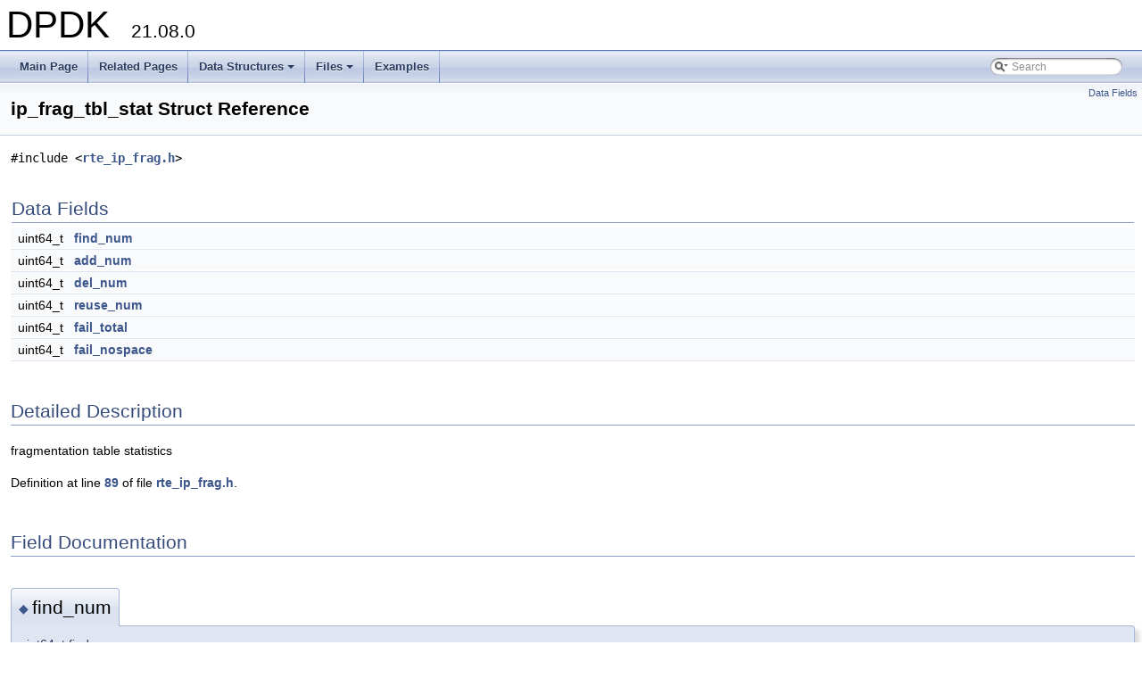

--- FILE ---
content_type: text/html
request_url: https://doc.dpdk.org/api-21.08/structip__frag__tbl__stat.html
body_size: 2270
content:
<!DOCTYPE html PUBLIC "-//W3C//DTD XHTML 1.0 Transitional//EN" "http://www.w3.org/TR/xhtml1/DTD/xhtml1-transitional.dtd">
<html xmlns="http://www.w3.org/1999/xhtml">
<head>
<meta http-equiv="Content-Type" content="text/xhtml;charset=UTF-8"/>
<meta http-equiv="X-UA-Compatible" content="IE=9"/>
<meta name="generator" content="Doxygen 1.8.13"/>
<meta name="viewport" content="width=device-width, initial-scale=1"/>
<title>DPDK: ip_frag_tbl_stat Struct Reference</title>
<link href="tabs.css" rel="stylesheet" type="text/css"/>
<script type="text/javascript" src="jquery.js"></script>
<script type="text/javascript" src="dynsections.js"></script>
<link href="search/search.css" rel="stylesheet" type="text/css"/>
<script type="text/javascript" src="search/searchdata.js"></script>
<script type="text/javascript" src="search/search.js"></script>
<link href="doxygen.css" rel="stylesheet" type="text/css" />
</head>
<body>
<div id="top"><!-- do not remove this div, it is closed by doxygen! -->
<div id="titlearea">
<table cellspacing="0" cellpadding="0">
 <tbody>
 <tr style="height: 56px;">
  <td id="projectalign" style="padding-left: 0.5em;">
   <div id="projectname">DPDK
   &#160;<span id="projectnumber">21.08.0</span>
   </div>
  </td>
 </tr>
 </tbody>
</table>
</div>
<!-- end header part -->
<!-- Generated by Doxygen 1.8.13 -->
<script type="text/javascript">
var searchBox = new SearchBox("searchBox", "search",false,'Search');
</script>
<script type="text/javascript" src="menudata.js"></script>
<script type="text/javascript" src="menu.js"></script>
<script type="text/javascript">
$(function() {
  initMenu('',true,false,'search.php','Search');
  $(document).ready(function() { init_search(); });
});
</script>
<div id="main-nav"></div>
<!-- window showing the filter options -->
<div id="MSearchSelectWindow"
     onmouseover="return searchBox.OnSearchSelectShow()"
     onmouseout="return searchBox.OnSearchSelectHide()"
     onkeydown="return searchBox.OnSearchSelectKey(event)">
</div>

<!-- iframe showing the search results (closed by default) -->
<div id="MSearchResultsWindow">
<iframe src="javascript:void(0)" frameborder="0" 
        name="MSearchResults" id="MSearchResults">
</iframe>
</div>

</div><!-- top -->
<div class="header">
  <div class="summary">
<a href="#pub-attribs">Data Fields</a>  </div>
  <div class="headertitle">
<div class="title">ip_frag_tbl_stat Struct Reference</div>  </div>
</div><!--header-->
<div class="contents">

<p><code>#include &lt;<a class="el" href="rte__ip__frag_8h_source.html">rte_ip_frag.h</a>&gt;</code></p>
<table class="memberdecls">
<tr class="heading"><td colspan="2"><h2 class="groupheader"><a name="pub-attribs"></a>
Data Fields</h2></td></tr>
<tr class="memitem:acb8aad396c4da244c3da7858b23296a9"><td class="memItemLeft" align="right" valign="top">uint64_t&#160;</td><td class="memItemRight" valign="bottom"><a class="el" href="structip__frag__tbl__stat.html#acb8aad396c4da244c3da7858b23296a9">find_num</a></td></tr>
<tr class="separator:acb8aad396c4da244c3da7858b23296a9"><td class="memSeparator" colspan="2">&#160;</td></tr>
<tr class="memitem:ac00b1f70a1ca6af312372b691b4351ca"><td class="memItemLeft" align="right" valign="top">uint64_t&#160;</td><td class="memItemRight" valign="bottom"><a class="el" href="structip__frag__tbl__stat.html#ac00b1f70a1ca6af312372b691b4351ca">add_num</a></td></tr>
<tr class="separator:ac00b1f70a1ca6af312372b691b4351ca"><td class="memSeparator" colspan="2">&#160;</td></tr>
<tr class="memitem:abf11b6a21840e57c393c2011a29e37fc"><td class="memItemLeft" align="right" valign="top">uint64_t&#160;</td><td class="memItemRight" valign="bottom"><a class="el" href="structip__frag__tbl__stat.html#abf11b6a21840e57c393c2011a29e37fc">del_num</a></td></tr>
<tr class="separator:abf11b6a21840e57c393c2011a29e37fc"><td class="memSeparator" colspan="2">&#160;</td></tr>
<tr class="memitem:a313c5e12dac5182293b7d202e5be36e5"><td class="memItemLeft" align="right" valign="top">uint64_t&#160;</td><td class="memItemRight" valign="bottom"><a class="el" href="structip__frag__tbl__stat.html#a313c5e12dac5182293b7d202e5be36e5">reuse_num</a></td></tr>
<tr class="separator:a313c5e12dac5182293b7d202e5be36e5"><td class="memSeparator" colspan="2">&#160;</td></tr>
<tr class="memitem:a5d345175f24e51ef3e82caa9a29211cc"><td class="memItemLeft" align="right" valign="top">uint64_t&#160;</td><td class="memItemRight" valign="bottom"><a class="el" href="structip__frag__tbl__stat.html#a5d345175f24e51ef3e82caa9a29211cc">fail_total</a></td></tr>
<tr class="separator:a5d345175f24e51ef3e82caa9a29211cc"><td class="memSeparator" colspan="2">&#160;</td></tr>
<tr class="memitem:a7c1bf4c99fc9c7c9b97a54ae5e3cd149"><td class="memItemLeft" align="right" valign="top">uint64_t&#160;</td><td class="memItemRight" valign="bottom"><a class="el" href="structip__frag__tbl__stat.html#a7c1bf4c99fc9c7c9b97a54ae5e3cd149">fail_nospace</a></td></tr>
<tr class="separator:a7c1bf4c99fc9c7c9b97a54ae5e3cd149"><td class="memSeparator" colspan="2">&#160;</td></tr>
</table>
<a name="details" id="details"></a><h2 class="groupheader">Detailed Description</h2>
<div class="textblock"><p>fragmentation table statistics </p>

<p class="definition">Definition at line <a class="el" href="rte__ip__frag_8h_source.html#l00089">89</a> of file <a class="el" href="rte__ip__frag_8h_source.html">rte_ip_frag.h</a>.</p>
</div><h2 class="groupheader">Field Documentation</h2>
<a id="acb8aad396c4da244c3da7858b23296a9"></a>
<h2 class="memtitle"><span class="permalink"><a href="#acb8aad396c4da244c3da7858b23296a9">&#9670;&nbsp;</a></span>find_num</h2>

<div class="memitem">
<div class="memproto">
      <table class="memname">
        <tr>
          <td class="memname">uint64_t find_num</td>
        </tr>
      </table>
</div><div class="memdoc">
<p>total # of find/insert attempts. </p>

<p class="definition">Definition at line <a class="el" href="rte__ip__frag_8h_source.html#l00090">90</a> of file <a class="el" href="rte__ip__frag_8h_source.html">rte_ip_frag.h</a>.</p>

</div>
</div>
<a id="ac00b1f70a1ca6af312372b691b4351ca"></a>
<h2 class="memtitle"><span class="permalink"><a href="#ac00b1f70a1ca6af312372b691b4351ca">&#9670;&nbsp;</a></span>add_num</h2>

<div class="memitem">
<div class="memproto">
      <table class="memname">
        <tr>
          <td class="memname">uint64_t add_num</td>
        </tr>
      </table>
</div><div class="memdoc">
<h1>of add ops.</h1>

<p class="definition">Definition at line <a class="el" href="rte__ip__frag_8h_source.html#l00091">91</a> of file <a class="el" href="rte__ip__frag_8h_source.html">rte_ip_frag.h</a>.</p>

</div>
</div>
<a id="abf11b6a21840e57c393c2011a29e37fc"></a>
<h2 class="memtitle"><span class="permalink"><a href="#abf11b6a21840e57c393c2011a29e37fc">&#9670;&nbsp;</a></span>del_num</h2>

<div class="memitem">
<div class="memproto">
      <table class="memname">
        <tr>
          <td class="memname">uint64_t del_num</td>
        </tr>
      </table>
</div><div class="memdoc">
<h1>of del ops.</h1>

<p class="definition">Definition at line <a class="el" href="rte__ip__frag_8h_source.html#l00092">92</a> of file <a class="el" href="rte__ip__frag_8h_source.html">rte_ip_frag.h</a>.</p>

</div>
</div>
<a id="a313c5e12dac5182293b7d202e5be36e5"></a>
<h2 class="memtitle"><span class="permalink"><a href="#a313c5e12dac5182293b7d202e5be36e5">&#9670;&nbsp;</a></span>reuse_num</h2>

<div class="memitem">
<div class="memproto">
      <table class="memname">
        <tr>
          <td class="memname">uint64_t reuse_num</td>
        </tr>
      </table>
</div><div class="memdoc">
<h1>of reuse (del/add) ops.</h1>

<p class="definition">Definition at line <a class="el" href="rte__ip__frag_8h_source.html#l00093">93</a> of file <a class="el" href="rte__ip__frag_8h_source.html">rte_ip_frag.h</a>.</p>

</div>
</div>
<a id="a5d345175f24e51ef3e82caa9a29211cc"></a>
<h2 class="memtitle"><span class="permalink"><a href="#a5d345175f24e51ef3e82caa9a29211cc">&#9670;&nbsp;</a></span>fail_total</h2>

<div class="memitem">
<div class="memproto">
      <table class="memname">
        <tr>
          <td class="memname">uint64_t fail_total</td>
        </tr>
      </table>
</div><div class="memdoc">
<p>total # of add failures. </p>

<p class="definition">Definition at line <a class="el" href="rte__ip__frag_8h_source.html#l00094">94</a> of file <a class="el" href="rte__ip__frag_8h_source.html">rte_ip_frag.h</a>.</p>

</div>
</div>
<a id="a7c1bf4c99fc9c7c9b97a54ae5e3cd149"></a>
<h2 class="memtitle"><span class="permalink"><a href="#a7c1bf4c99fc9c7c9b97a54ae5e3cd149">&#9670;&nbsp;</a></span>fail_nospace</h2>

<div class="memitem">
<div class="memproto">
      <table class="memname">
        <tr>
          <td class="memname">uint64_t fail_nospace</td>
        </tr>
      </table>
</div><div class="memdoc">
<h1>of 'no space' add failures.</h1>

<p class="definition">Definition at line <a class="el" href="rte__ip__frag_8h_source.html#l00095">95</a> of file <a class="el" href="rte__ip__frag_8h_source.html">rte_ip_frag.h</a>.</p>

</div>
</div>
<hr/>The documentation for this struct was generated from the following file:<ul>
<li>lib/ip_frag/<a class="el" href="rte__ip__frag_8h_source.html">rte_ip_frag.h</a></li>
</ul>
</div><!-- contents -->
<!-- start footer part -->
<hr class="footer"/><address class="footer"><small>
Generated by &#160;<a href="http://www.doxygen.org/index.html">
<img class="footer" src="doxygen.png" alt="doxygen"/>
</a> 1.8.13
</small></address>
</body>
</html>


--- FILE ---
content_type: application/javascript
request_url: https://doc.dpdk.org/api-21.08/search/searchdata.js
body_size: 620
content:
var indexSectionsWithContent =
{
  0: "_abcdefghiklmnopqrstuvwxyz",
  1: "_ailprsv",
  2: "cr",
  3: "_cgrst",
  4: "_abcdefghiklmnopqrstuvwxyz",
  5: "acdehlmprst",
  6: "dr",
  7: "cefirsw",
  8: "_bcdeilmoprstuv",
  9: "ad"
};

var indexSectionNames =
{
  0: "all",
  1: "classes",
  2: "files",
  3: "functions",
  4: "variables",
  5: "typedefs",
  6: "enums",
  7: "enumvalues",
  8: "defines",
  9: "pages"
};

var indexSectionLabels =
{
  0: "All",
  1: "Data Structures",
  2: "Files",
  3: "Functions",
  4: "Variables",
  5: "Typedefs",
  6: "Enumerations",
  7: "Enumerator",
  8: "Macros",
  9: "Pages"
};

